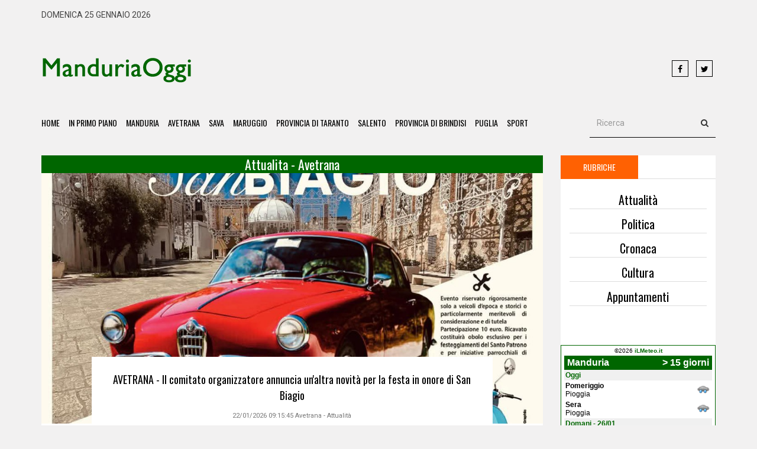

--- FILE ---
content_type: text/html;charset=iso-8859-1
request_url: https://www.manduriaoggi.it/?rubrica=attualita-avetrana&pagina=1
body_size: 64700
content:


<!DOCTYPE html>
<html lang="it">

 
<head>
    <meta charset="utf-8">
    <meta http-equiv="X-UA-Compatible" content="IE=edge">
    <meta name="viewport" content="width=device-width, initial-scale=1">
    <title>Notizie attualita-avetrana  | ManduriaOggi</title>
    <meta name="description" content="Notizie attualita-avetrana  | ManduriaOggi" />
    
<meta name="author" content="Redazione ManduriaOggi">
<meta name="copyright" content="ManduriaOggi">
<meta http-equiv="content-language" content="IT">
<meta name="ROBOTS" content="INDEX,FOLLOW">
<meta name="revisit-after" content="7 days">


 <meta property="fb:app_id" content="252101885840442" />
<meta property="og:type" content="article" />

<meta property="og:title" content="ManduriaOggi" />
<meta property="og:image" content="https://www.manduriaoggi.it/upload/2-PiazzaGaribaldi-Ridotta.jpg" />
<meta property="og:image:secure_url" content="https://www.manduriaoggi.it/upload/2-PiazzaGaribaldi-Ridotta.jpg" />
<meta property="og:description" content="ManduriaOggi - Notizie Manduria Avetrana Sava Maruggio Taranto Lecce" />



<meta property="og:url" content="https://www.manduriaoggi.it/?rubrica=attualita-avetrana" />

<link rel="apple-touch-icon" sizes="57x57" href="html/favicon/apple-icon-57x57.png">
<link rel="apple-touch-icon" sizes="60x60" href="html/favicon/apple-icon-60x60.png">
<link rel="apple-touch-icon" sizes="72x72" href="html/favicon/apple-icon-72x72.png">
<link rel="apple-touch-icon" sizes="76x76" href="html/favicon/apple-icon-76x76.png">
<link rel="apple-touch-icon" sizes="114x114" href="html/favicon/apple-icon-114x114.png">
<link rel="apple-touch-icon" sizes="120x120" href="html/favicon/apple-icon-120x120.png">
<link rel="apple-touch-icon" sizes="144x144" href="html/favicon/apple-icon-144x144.png">
<link rel="apple-touch-icon" sizes="152x152" href="html/favicon/apple-icon-152x152.png">
<link rel="apple-touch-icon" sizes="180x180" href="html/favicon/apple-icon-180x180.png">
<link rel="icon" type="image/png" sizes="192x192"  href="html/favicon/android-icon-192x192.png">
<link rel="icon" type="image/png" sizes="32x32" href="html/favicon/favicon-32x32.png">
<link rel="icon" type="image/png" sizes="96x96" href="html/favicon/favicon-96x96.png">
<link rel="icon" type="image/png" sizes="16x16" href="html/favicon/favicon-16x16.png">
<link rel="manifest" href="html/favicon/manifest.json">
<meta name="msapplication-TileColor" content="#ffffff">
<meta name="msapplication-TileImage" content="html/favicon/ms-icon-144x144.png">
<meta name="theme-color" content="#ffffff">


    <!-- Goole Fonts -->
    <link href="https://fonts.googleapis.com/css?family=Oswald:400,700|Roboto:400,500" rel="stylesheet"> 

    <!-- Bootstrap -->
    <link href="html/assets/css/bootstrap.min.css" rel="stylesheet">

    <!-- Font Awesome -->
    <link href="html/assets/fonts/font-awesome/css/font-awesome.min.css" rel="stylesheet">
	
    <!-- Owl carousel -->
    <link href="html/assets/css/owl.carousel.css" rel="stylesheet">
	 <link href="html/assets/css/owl.theme.default.min.css" rel="stylesheet">

    <!-- Off Canvas Menu -->
    <link href="html/assets/css/offcanvas.min.css" rel="stylesheet">

    <!--Theme CSS -->
    <link href="html/assets/css/style.css" rel="stylesheet">

    <!-- HTML5 shim and Respond.js for IE8 support of HTML5 elements and media queries -->
    <!-- WARNING: Respond.js doesn't work if you view the page via file:// -->
    <!--[if lt IE 9]>
      <script src="https://oss.maxcdn.com/html5shiv/3.7.3/html5shiv.min.js"></script>
      <script src="https://oss.maxcdn.com/respond/1.4.2/respond.min.js"></script>
    <![endif]-->
    
    
     <style>
	

.box_notizia {
	height:400px;
	
	}
	
	
	.notizia_amp {
		display:none;
	
	
	}
	
	
	.notizia_desk {
		display:block;
	
	
	}
	
	
	
	@media (max-width: 767px) {
		
	.notizia_amp {
		display:block;
	
	
	}
	
	
	.notizia_desk {
		display:none;
	
	
	}
		
		
		
		
.box_notizia {
	height:auto;
	
	}
	
	.single_content_layout {

   
    padding: 14px;
	 line-height: 28px;
	 

}

	}
</style>


    
    <script type="text/javascript">
var gaJsHost = (("https:" == document.location.protocol) ? "https://ssl." : "http://www.");
document.write(unescape("%3Cscript src='" + gaJsHost + "google-analytics.com/ga.js' type='text/javascript'%3E%3C/script%3E"));
</script>
<script type="text/javascript">
var pageTracker = _gat._getTracker("UA-455678-17");
pageTracker._trackPageview();
</script>


<script async src="https://pagead2.googlesyndication.com/pagead/js/adsbygoogle.js?client=ca-pub-7995803776992131"
     crossorigin="anonymous"></script>
  </head>
  
   

 
 


<body oncontextmenu="return false" onselectstart="return false" ondragstart="return false">
<div id="fb-root"></div>
 <script async defer crossorigin="anonymous" src="https://connect.facebook.net/it_IT/sdk.js#xfbml=1&version=v10.0&appId=252101885840442&autoLogAppEvents=1" nonce="Bdw5k89M"></script> 

                            
                            
<div id="main-wrapper">


                 
                        
	<header>
	    <div class="container">
	     	<div class="top_ber">
				<div class="row">
                
              
                
                
                
		    		<div class="col-md-6">
						<div class="top_ber_left">
							domenica 25 gennaio 2026						</div><!--top_ber_left-->
		    		</div><!--col-md-6-->
                    
                    
                    
                    <div class="col-md-3">
                    <div align="right"><!-- <img src="html/ansa.png"  class="img-responsive"  />-->
                    </div>
                    </div>
                    
                    
		    		<div class="col-md-3">
		    			<div >
		    				<div align="center">
                                                        					 
		    				</div><!--top-menu-->
		    			</div><!--top_ber_left-->
		    		</div><!--col-md-6-->
		    	</div><!--row-->
	     	</div><!--top_ber-->
	     	<br />
	     	<div class="header-section">
				<div class="row">
		    	 	<div class="col-md-3">
						<div class="logo">
						<a  href="https://www.manduriaoggi.it/"><img class="img-responsive" src="html/assets/img/logo_mo.png" alt=""></a>
						</div><!--logo-->
		    	 	</div><!--col-md-3-->
		    	 	
		    	 	<div class="col-md-7">
						<div class="header_ad_banner" align="right">
                        <script async src="https://pagead2.googlesyndication.com/pagead/js/adsbygoogle.js"></script>
<!-- Banner Intestazione -->
<ins class="adsbygoogle"
     style="display:inline-block;width:570px;height:90px"
     data-ad-client="ca-pub-7995803776992131"
     data-ad-slot="4105789405"></ins>
<script>
     (adsbygoogle = window.adsbygoogle || []).push({});
</script>						
						</div>
		    	 	</div><!--col-md-6 -->
		    	 	
		    	 	<div class="col-md-2">
						<div class="social_icon1">
								<a class="icons-sm fb-ic" href="https://www.facebook.com/manduriaoggi.it/" target="_blank"><i class="fa fa-facebook"></i></a>
								<!--Twitter-->
								<a class="icons-sm tw-ic" href="https://twitter.com/manduriaoggi" target="_blank"><i class="fa fa-twitter"></i></a>
								
                                
						</div> <!--social_icon1-->
		    	 	</div><!--col-md-3-->
		    	</div> <!--row-->	
	     	</div><!--header-section-->    	      
	    </div><!-- /.container -->   

		<nav class="navbar main-menu navbar-inverse navbar-static-top" role="navigation">
			<div class="container">
				<div class="navbar-header">
				<button type="button" class="navbar-toggle collapsed pull-left" data-toggle="offcanvas">
					<span class="sr-only">Toggle navigation</span>
					<span class="icon-bar"></span>
					<span class="icon-bar"></span>
					<span class="icon-bar"></span>
				</button>
				</div>
				<div id="navbar" class="collapse navbar-collapse sidebar-offcanvas">
				<ul class="nav navbar-nav">
					<li class="hidden"><a href="#page-top"></a></li>
			<li><a class="page-scroll" href="https://www.manduriaoggi.it/">Home</a></li>
            <li><a class="page-scroll" href="?primo-piano=1">In Primo Piano</a></li>
   					<li><a class="page-scroll" href="?comune=manduria">Manduria</a></li>
					<li><a class="page-scroll" href="?comune=avetrana">Avetrana</a></li>
					<li><a class="page-scroll" href="?comune=sava">Sava</a></li>
					<li><a class="page-scroll" href="?comune=maruggio">Maruggio</a></li>
					<li><a class="page-scroll" href="?comune=taranto">Provincia di Taranto</a></li>
					<li><a class="page-scroll" href="?comune=salento">Salento</a></li>
                    <li><a class="page-scroll" href="?comune=brindisi">Provincia di Brindisi</a></li>
					<li><a class="page-scroll" href="?comune=puglia">Puglia</a></li>
					<li><a class="page-scroll" href="?rubrica=sport-tutti">Sport</a></li>

				
                    <!--
                     <li class="dropdown">
						<a href="#" class="dropdown-toggle" data-toggle="dropdown">Sport<b class="caret"></b></a>
						<ul class="dropdown-menu">
							<li><a href="?rubrica=sport-calcio">Calcio</a></li>
							<li><a href="?rubrica=sport-calcio_giovanile">Calcio Giovanile</a></li>
							<li><a href="?rubrica=sport-altri_sport">Altri Sport</a></li>
                            
						</ul>
					</li>-->
                    
				</ul>
				<div class="pull-right">
					<form class="navbar-form" role="search">
						<div class="input-group">
							<input class="form-control" placeholder="Ricerca" name="q" type="text">
							<div class="input-group-btn">
								<button class="btn btn-default" type="submit"><i class="fa fa-search" aria-hidden="true"></i></button>
							</div>
						</div>
					</form>
				</div>
				</div>
			</div>
		</nav> 
		<!-- .navbar -->
	</header>






	<section  id="feature_category_section" class="feature_category_section category_page section_wrapper">
	<div class="container">   
		<div class="row">
		   	<div class="col-md-9">
                        <div class="item_caregory verde"><h1 style="text-transform:capitalize; text-align:center"><a href="#"> attualita - avetrana</a></h1></div>


		   		<div class="row">	
                                                        							 
					<div class="col-md-12">
						<div class="feature_news_item category_item">
                			<div class="item">
								 <div class="item_wrapper">
										<div class="item_img">
											<img class="img-responsive" src="timthumb.php?src=http://www.manduriaoggi.it/upload/Raduno-san-biagio.jpg&amp;h=600&amp;w=1200&amp;zc=1" alt="">
										</div><!--item_img--> 
										<div class="item_title_date">
											<div class="news_item_title">
												<h2><a href="?news=73483">AVETRANA - Il comitato organizzatore annuncia un'altra novità per la festa in onore di San Biagio</a></h2>
											</div><!--news_item_title-->
                                            <div class="item_meta"> 22/01/2026 09:15:45  <a href="#">Avetrana</a> - <a href="#">Attualità</a>  </div>
										</div><!--item_title_date-->
									</div><!--item_wrapper-->	
								    <div class="item_content" style="font-size:12px; text-align:justify">Il primo maggio si terr&agrave; la prima edizione del Raduno San Biagio, raduno di auto e moto d&rsquo;epoca e storiche



In occasione dei festeggiamenti 2026 in onore di San...<a href="?news=73483" style="color:#F60">leggi</a><br />
								    </div><!--item_content-->
                                    
                                    
                                    
                                   
							</div><!--item-->               			 
            			</div><!--feature_news_item-->
					</div><!--col-md-6-->
                      				</div>	
				
				
				    <div class="ad">
					
				</div> 
					
				<div class="row">
                
                	
                    							 
					<div class="col-md-6">
						<div class="feature_news_item box_notizia">
							<div class="item" style="margin:0 auto">
								<div class="item_wrapper">
										<div class="item_img">
											<img class="img-responsive" src="timthumb.php?src=http://www.manduriaoggi.it/upload/medico-3.jpg&amp;h=600&amp;w=800&amp;zc=1" alt="">
										</div><!--item_img--> 
										<div class="item_title_date">
											<div class="news_item_title">
												<h2><a href="?news=73381">AVETRANA - Cessazione dell'incarico di Medicina Generale della dott.ssa Olimpia Paladini: disposto...</a></h2>
											</div><!--news_item_title-->
                                            <div class="item_meta"> 14/01/2026 10:24:19  <a href="#">Avetrana</a> - <a href="#">Attualità</a>  </div>
										</div><!--item_title_date-->
									</div><!--item_wrapper-->	
								    <div class="item_content" style="font-size:12px; text-align:justify"><a href="?news=73381" style="color:#F60">leggi</a><br />
								    </div><!--item_content-->
                                    
                                    
                                    
                                   
							</div><!--item-->
						</div><!--feature_news_item-->
					</div><!--col-md-6-->
					
                    	
                    
                    <div class="col-md-6">
						<div class=" box_notizia feature_news_item ">
							<div class="item" style="margin:0 auto">
                             <br /><br />
								<script async src="https://pagead2.googlesyndication.com/pagead/js/adsbygoogle.js"></script>
<!-- 336x280, creato 24/07/11 -->
<ins class="adsbygoogle"
     style="display:inline-block;width:336px;height:280px"
     data-ad-client="ca-pub-7995803776992131"
     data-ad-slot="4909954289"></ins>
<script>
     (adsbygoogle = window.adsbygoogle || []).push({});
</script>                                

							</div><!--item-->
						</div><!--feature_news_item-->
					</div><!--col-md-6-->
                    
                    	
                    							 
					<div class="col-md-6">
						<div class="feature_news_item box_notizia">
							<div class="item" style="margin:0 auto">
								<div class="item_wrapper">
										<div class="item_img">
											<img class="img-responsive" src="timthumb.php?src=http://www.manduriaoggi.it/upload/Ave-Haitra.jpg&amp;h=600&amp;w=800&amp;zc=1" alt="">
										</div><!--item_img--> 
										<div class="item_title_date">
											<div class="news_item_title">
												<h2><a href="?news=73340">AVETRANA - Festa in onore di S. Antonio Abate del 17 gennaio: ecco il programma</a></h2>
											</div><!--news_item_title-->
                                            <div class="item_meta"> 10/01/2026 10:29:29  <a href="#">Avetrana</a> - <a href="#">Attualità</a>  </div>
										</div><!--item_title_date-->
									</div><!--item_wrapper-->	
								    <div class="item_content" style="font-size:12px; text-align:justify"><a href="?news=73340" style="color:#F60">leggi</a><br />
								    </div><!--item_content-->
                                    
                                    
                                    
                                   
							</div><!--item-->
						</div><!--feature_news_item-->
					</div><!--col-md-6-->
					
                    	
                    							 
					<div class="col-md-6">
						<div class="feature_news_item box_notizia">
							<div class="item" style="margin:0 auto">
								<div class="item_wrapper">
										<div class="item_img">
											<img class="img-responsive" src="timthumb.php?src=http://www.manduriaoggi.it/upload/Gruppo-Car-ave-4.jpg&amp;h=600&amp;w=800&amp;zc=1" alt="">
										</div><!--item_img--> 
										<div class="item_title_date">
											<div class="news_item_title">
												<h2><a href="?news=73335">AVETRANA - Saranno 5 i carri che parteciperanno alle sfilate del Carnevale Avetranese (15, 16 e 17...</a></h2>
											</div><!--news_item_title-->
                                            <div class="item_meta"> 10/01/2026 09:18:59  <a href="#">Avetrana</a> - <a href="#">Attualità</a>  </div>
										</div><!--item_title_date-->
									</div><!--item_wrapper-->	
								    <div class="item_content" style="font-size:12px; text-align:justify"><a href="?news=73335" style="color:#F60">leggi</a><br />
								    </div><!--item_content-->
                                    
                                    
                                    
                                   
							</div><!--item-->
						</div><!--feature_news_item-->
					</div><!--col-md-6-->
					
                    	
                    
                    <div class="col-md-6">
						<div class=" box_notizia feature_news_item ">
							<div class="item" style="margin:0 auto">
                             <br /><br />
								<script async src="https://pagead2.googlesyndication.com/pagead/js/adsbygoogle.js"></script>
<!-- 336x280, creato 24/07/11 -->
<ins class="adsbygoogle"
     style="display:inline-block;width:336px;height:280px"
     data-ad-client="ca-pub-7995803776992131"
     data-ad-slot="4909954289"></ins>
<script>
     (adsbygoogle = window.adsbygoogle || []).push({});
</script>                                

							</div><!--item-->
						</div><!--feature_news_item-->
					</div><!--col-md-6-->
                    
                    	
                    							 
					<div class="col-md-6">
						<div class="feature_news_item box_notizia">
							<div class="item" style="margin:0 auto">
								<div class="item_wrapper">
										<div class="item_img">
											<img class="img-responsive" src="timthumb.php?src=http://www.manduriaoggi.it/upload/ave-presepe-7.jpg&amp;h=600&amp;w=800&amp;zc=1" alt="">
										</div><!--item_img--> 
										<div class="item_title_date">
											<div class="news_item_title">
												<h2><a href="?news=73219">AVETRANA - Grande affluenza di pubblico per il Presepe Vivente nel Borgo di Avetrana: ecco alcune...</a></h2>
											</div><!--news_item_title-->
                                            <div class="item_meta"> 29/12/2025 09:13:06  <a href="#">Avetrana</a> - <a href="#">Attualità</a>  </div>
										</div><!--item_title_date-->
									</div><!--item_wrapper-->	
								    <div class="item_content" style="font-size:12px; text-align:justify"><a href="?news=73219" style="color:#F60">leggi</a><br />
								    </div><!--item_content-->
                                    
                                    
                                    
                                   
							</div><!--item-->
						</div><!--feature_news_item-->
					</div><!--col-md-6-->
					
                    	
                    							 
					<div class="col-md-6">
						<div class="feature_news_item box_notizia">
							<div class="item" style="margin:0 auto">
								<div class="item_wrapper">
										<div class="item_img">
											<img class="img-responsive" src="timthumb.php?src=http://www.manduriaoggi.it/upload/ave-prese.jpg&amp;h=600&amp;w=800&amp;zc=1" alt="">
										</div><!--item_img--> 
										<div class="item_title_date">
											<div class="news_item_title">
												<h2><a href="?news=73189">AVETRANA - Ritorna il Presepe Vivente: sarà visitabile, nel complesso fortilizio, il 27 dicembre, il...</a></h2>
											</div><!--news_item_title-->
                                            <div class="item_meta"> 24/12/2025 09:13:20  <a href="#">Avetrana</a> - <a href="#">Attualità</a>  </div>
										</div><!--item_title_date-->
									</div><!--item_wrapper-->	
								    <div class="item_content" style="font-size:12px; text-align:justify"><a href="?news=73189" style="color:#F60">leggi</a><br />
								    </div><!--item_content-->
                                    
                                    
                                    
                                   
							</div><!--item-->
						</div><!--feature_news_item-->
					</div><!--col-md-6-->
					
                    	
                    							 
					<div class="col-md-6">
						<div class="feature_news_item box_notizia">
							<div class="item" style="margin:0 auto">
								<div class="item_wrapper">
										<div class="item_img">
											<img class="img-responsive" src="timthumb.php?src=http://www.manduriaoggi.it/upload/Ave-Poiizia-3.jpg&amp;h=600&amp;w=800&amp;zc=1" alt="">
										</div><!--item_img--> 
										<div class="item_title_date">
											<div class="news_item_title">
												<h2><a href="?news=73143">AVETRANA - Sicurezza stradale: al via da oggi i controlli della Polizia Locale con il Targa System</a></h2>
											</div><!--news_item_title-->
                                            <div class="item_meta"> 20/12/2025 17:20:48  <a href="#">Avetrana</a> - <a href="#">Attualità</a>  </div>
										</div><!--item_title_date-->
									</div><!--item_wrapper-->	
								    <div class="item_content" style="font-size:12px; text-align:justify"><a href="?news=73143" style="color:#F60">leggi</a><br />
								    </div><!--item_content-->
                                    
                                    
                                    
                                   
							</div><!--item-->
						</div><!--feature_news_item-->
					</div><!--col-md-6-->
					
                    	
                    							 
					<div class="col-md-6">
						<div class="feature_news_item box_notizia">
							<div class="item" style="margin:0 auto">
								<div class="item_wrapper">
										<div class="item_img">
											<img class="img-responsive" src="timthumb.php?src=http://www.manduriaoggi.it/upload/Mimma-laurea.jpg&amp;h=600&amp;w=800&amp;zc=1" alt="">
										</div><!--item_img--> 
										<div class="item_title_date">
											<div class="news_item_title">
												<h2><a href="?news=73018">AVETRANA - Mimma Manna ha realizzato il suo sogno: ha conseguito la laurea in Servizi Giuridici...</a></h2>
											</div><!--news_item_title-->
                                            <div class="item_meta"> 12/12/2025 17:23:08  <a href="#">Avetrana</a> - <a href="#">Attualità</a>  </div>
										</div><!--item_title_date-->
									</div><!--item_wrapper-->	
								    <div class="item_content" style="font-size:12px; text-align:justify"><a href="?news=73018" style="color:#F60">leggi</a><br />
								    </div><!--item_content-->
                                    
                                    
                                    
                                   
							</div><!--item-->
						</div><!--feature_news_item-->
					</div><!--col-md-6-->
					
                    	
                    
                    <div class="col-md-6">
						<div class=" box_notizia feature_news_item ">
							<div class="item" style="margin:0 auto">
                             <br /><br />
								<script async src="https://pagead2.googlesyndication.com/pagead/js/adsbygoogle.js"></script>
<!-- 336x280, creato 24/07/11 -->
<ins class="adsbygoogle"
     style="display:inline-block;width:336px;height:280px"
     data-ad-client="ca-pub-7995803776992131"
     data-ad-slot="4909954289"></ins>
<script>
     (adsbygoogle = window.adsbygoogle || []).push({});
</script>                                

							</div><!--item-->
						</div><!--feature_news_item-->
					</div><!--col-md-6-->
                    
                    	
                    							 
					<div class="col-md-6">
						<div class="feature_news_item box_notizia">
							<div class="item" style="margin:0 auto">
								<div class="item_wrapper">
										<div class="item_img">
											<img class="img-responsive" src="timthumb.php?src=http://www.manduriaoggi.it/upload/ave-calend-1.jpg&amp;h=600&amp;w=800&amp;zc=1" alt="">
										</div><!--item_img--> 
										<div class="item_title_date">
											<div class="news_item_title">
												<h2><a href="?news=72985">AVETRANA - Si rinnova la tradizione del calendario di San Biagio</a></h2>
											</div><!--news_item_title-->
                                            <div class="item_meta"> 11/12/2025 09:18:29  <a href="#">Avetrana</a> - <a href="#">Attualità</a>  </div>
										</div><!--item_title_date-->
									</div><!--item_wrapper-->	
								    <div class="item_content" style="font-size:12px; text-align:justify"><a href="?news=72985" style="color:#F60">leggi</a><br />
								    </div><!--item_content-->
                                    
                                    
                                    
                                   
							</div><!--item-->
						</div><!--feature_news_item-->
					</div><!--col-md-6-->
					
                    	
                    							 
					<div class="col-md-6">
						<div class="feature_news_item box_notizia">
							<div class="item" style="margin:0 auto">
								<div class="item_wrapper">
										<div class="item_img">
											<img class="img-responsive" src="timthumb.php?src=http://www.manduriaoggi.it/upload/Ave-Babbo-Nat.jpeg&amp;h=600&amp;w=800&amp;zc=1" alt="">
										</div><!--item_img--> 
										<div class="item_title_date">
											<div class="news_item_title">
												<h2><a href="?news=72976">Arriva ad Avetrana la Casa di Babbo Natale: un evento magico per grandi e piccini</a></h2>
											</div><!--news_item_title-->
                                            <div class="item_meta"> 10/12/2025 10:23:09  <a href="#">Avetrana</a> - <a href="#">Attualità</a>  </div>
										</div><!--item_title_date-->
									</div><!--item_wrapper-->	
								    <div class="item_content" style="font-size:12px; text-align:justify"><a href="?news=72976" style="color:#F60">leggi</a><br />
								    </div><!--item_content-->
                                    
                                    
                                    
                                   
							</div><!--item-->
						</div><!--feature_news_item-->
					</div><!--col-md-6-->
					
                    	
                    
                    <div class="col-md-6">
						<div class=" box_notizia feature_news_item ">
							<div class="item" style="margin:0 auto">
                             <br /><br />
								<script async src="https://pagead2.googlesyndication.com/pagead/js/adsbygoogle.js"></script>
<!-- 336x280, creato 24/07/11 -->
<ins class="adsbygoogle"
     style="display:inline-block;width:336px;height:280px"
     data-ad-client="ca-pub-7995803776992131"
     data-ad-slot="4909954289"></ins>
<script>
     (adsbygoogle = window.adsbygoogle || []).push({});
</script>                                

							</div><!--item-->
						</div><!--feature_news_item-->
					</div><!--col-md-6-->
                    
                    	
                    							 
					<div class="col-md-6">
						<div class="feature_news_item box_notizia">
							<div class="item" style="margin:0 auto">
								<div class="item_wrapper">
										<div class="item_img">
											<img class="img-responsive" src="timthumb.php?src=http://www.manduriaoggi.it/upload/Calendario-S-Biagio.jpg&amp;h=600&amp;w=800&amp;zc=1" alt="">
										</div><!--item_img--> 
										<div class="item_title_date">
											<div class="news_item_title">
												<h2><a href="?news=72907">AVETRANA - Pronto il calendario di San Biagio 2026</a></h2>
											</div><!--news_item_title-->
                                            <div class="item_meta"> 05/12/2025 10:30:33  <a href="#">Avetrana</a> - <a href="#">Attualità</a>  </div>
										</div><!--item_title_date-->
									</div><!--item_wrapper-->	
								    <div class="item_content" style="font-size:12px; text-align:justify"><a href="?news=72907" style="color:#F60">leggi</a><br />
								    </div><!--item_content-->
                                    
                                    
                                    
                                   
							</div><!--item-->
						</div><!--feature_news_item-->
					</div><!--col-md-6-->
					
                    	
                    							 
					<div class="col-md-6">
						<div class="feature_news_item box_notizia">
							<div class="item" style="margin:0 auto">
								<div class="item_wrapper">
										<div class="item_img">
											<img class="img-responsive" src="timthumb.php?src=http://www.manduriaoggi.it/upload/Ave-Natale-2025.jpg&amp;h=600&amp;w=800&amp;zc=1" alt="">
										</div><!--item_img--> 
										<div class="item_title_date">
											<div class="news_item_title">
												<h2><a href="?news=72895">AVETRANA - Reso noto il programma degli eventi Natalizi: sarà un Natale che esalterà il valore della...</a></h2>
											</div><!--news_item_title-->
                                            <div class="item_meta"> 04/12/2025 12:20:21  <a href="#">Avetrana</a> - <a href="#">Attualità</a>  </div>
										</div><!--item_title_date-->
									</div><!--item_wrapper-->	
								    <div class="item_content" style="font-size:12px; text-align:justify"><a href="?news=72895" style="color:#F60">leggi</a><br />
								    </div><!--item_content-->
                                    
                                    
                                    
                                   
							</div><!--item-->
						</div><!--feature_news_item-->
					</div><!--col-md-6-->
					
                    	
                    							 
					<div class="col-md-6">
						<div class="feature_news_item box_notizia">
							<div class="item" style="margin:0 auto">
								<div class="item_wrapper">
										<div class="item_img">
											<img class="img-responsive" src="timthumb.php?src=http://www.manduriaoggi.it/upload/Olivieri-Manifesti.jpg&amp;h=600&amp;w=800&amp;zc=1" alt="">
										</div><!--item_img--> 
										<div class="item_title_date">
											<div class="news_item_title">
												<h2><a href="?news=72791">AVETRANA - Domenica la cerimonia di commemorazione del bersagliere Antonio Olivieri: all’eroe...</a></h2>
											</div><!--news_item_title-->
                                            <div class="item_meta"> 27/11/2025 11:52:12  <a href="#">Avetrana</a> - <a href="#">Attualità</a>  </div>
										</div><!--item_title_date-->
									</div><!--item_wrapper-->	
								    <div class="item_content" style="font-size:12px; text-align:justify"><a href="?news=72791" style="color:#F60">leggi</a><br />
								    </div><!--item_content-->
                                    
                                    
                                    
                                   
							</div><!--item-->
						</div><!--feature_news_item-->
					</div><!--col-md-6-->
					
                    	
                    							 
					<div class="col-md-6">
						<div class="feature_news_item box_notizia">
							<div class="item" style="margin:0 auto">
								<div class="item_wrapper">
										<div class="item_img">
											<img class="img-responsive" src="timthumb.php?src=http://www.manduriaoggi.it/upload/ave-incontri.jpg&amp;h=600&amp;w=800&amp;zc=1" alt="">
										</div><!--item_img--> 
										<div class="item_title_date">
											<div class="news_item_title">
												<h2><a href="?news=72515">AVETRANA - Domani sera Amministrazione, Unità Pastorale, associazioni, commercianti e comitati si...</a></h2>
											</div><!--news_item_title-->
                                            <div class="item_meta"> 06/11/2025 10:14:37  <a href="#">Avetrana</a> - <a href="#">Attualità</a>  </div>
										</div><!--item_title_date-->
									</div><!--item_wrapper-->	
								    <div class="item_content" style="font-size:12px; text-align:justify"><a href="?news=72515" style="color:#F60">leggi</a><br />
								    </div><!--item_content-->
                                    
                                    
                                    
                                   
							</div><!--item-->
						</div><!--feature_news_item-->
					</div><!--col-md-6-->
					
                    	
                    
                    <div class="col-md-6">
						<div class=" box_notizia feature_news_item ">
							<div class="item" style="margin:0 auto">
                             <br /><br />
								<script async src="https://pagead2.googlesyndication.com/pagead/js/adsbygoogle.js"></script>
<!-- 336x280, creato 24/07/11 -->
<ins class="adsbygoogle"
     style="display:inline-block;width:336px;height:280px"
     data-ad-client="ca-pub-7995803776992131"
     data-ad-slot="4909954289"></ins>
<script>
     (adsbygoogle = window.adsbygoogle || []).push({});
</script>                                

							</div><!--item-->
						</div><!--feature_news_item-->
					</div><!--col-md-6-->
                    
                    	
                    							 
					<div class="col-md-6">
						<div class="feature_news_item box_notizia">
							<div class="item" style="margin:0 auto">
								<div class="item_wrapper">
										<div class="item_img">
											<img class="img-responsive" src="timthumb.php?src=http://www.manduriaoggi.it/upload/Ave-31-10.jpg&amp;h=600&amp;w=800&amp;zc=1" alt="">
										</div><!--item_img--> 
										<div class="item_title_date">
											<div class="news_item_title">
												<h2><a href="?news=72441">AVETRANA - Domani sera una serata per la pace: voci e versi dalla Palestina</a></h2>
											</div><!--news_item_title-->
                                            <div class="item_meta"> 30/10/2025 07:41:00  <a href="#">Avetrana</a> - <a href="#">Attualità</a>  </div>
										</div><!--item_title_date-->
									</div><!--item_wrapper-->	
								    <div class="item_content" style="font-size:12px; text-align:justify"><a href="?news=72441" style="color:#F60">leggi</a><br />
								    </div><!--item_content-->
                                    
                                    
                                    
                                   
							</div><!--item-->
						</div><!--feature_news_item-->
					</div><!--col-md-6-->
					
                    	
                    							 
					<div class="col-md-6">
						<div class="feature_news_item box_notizia">
							<div class="item" style="margin:0 auto">
								<div class="item_wrapper">
										<div class="item_img">
											<img class="img-responsive" src="timthumb.php?src=http://www.manduriaoggi.it/upload/Banca-primo-posto.jpg&amp;h=600&amp;w=800&amp;zc=1" alt="">
										</div><!--item_img--> 
										<div class="item_title_date">
											<div class="news_item_title">
												<h2><a href="?news=72437">AVETRANA - La BCC Avetrana riceve ben 2 riconoscimenti dal gruppo BCC Iccrea</a></h2>
											</div><!--news_item_title-->
                                            <div class="item_meta"> 29/10/2025 12:37:00  <a href="#">Avetrana</a> - <a href="#">Attualità</a>  </div>
										</div><!--item_title_date-->
									</div><!--item_wrapper-->	
								    <div class="item_content" style="font-size:12px; text-align:justify"><a href="?news=72437" style="color:#F60">leggi</a><br />
								    </div><!--item_content-->
                                    
                                    
                                    
                                   
							</div><!--item-->
						</div><!--feature_news_item-->
					</div><!--col-md-6-->
					
                    	
                    							 
					<div class="col-md-6">
						<div class="feature_news_item box_notizia">
							<div class="item" style="margin:0 auto">
								<div class="item_wrapper">
										<div class="item_img">
											<img class="img-responsive" src="timthumb.php?src=http://www.manduriaoggi.it/upload/San-Martino-2025.jpg&amp;h=600&amp;w=800&amp;zc=1" alt="">
										</div><!--item_img--> 
										<div class="item_title_date">
											<div class="news_item_title">
												<h2><a href="?news=72423">AVETRANA - L'8 novembre la terza edizione della manifestazione San Martino nel Borgo</a></h2>
											</div><!--news_item_title-->
                                            <div class="item_meta"> 28/10/2025 15:51:18  <a href="#">Avetrana</a> - <a href="#">Attualità</a>  </div>
										</div><!--item_title_date-->
									</div><!--item_wrapper-->	
								    <div class="item_content" style="font-size:12px; text-align:justify"><a href="?news=72423" style="color:#F60">leggi</a><br />
								    </div><!--item_content-->
                                    
                                    
                                    
                                   
							</div><!--item-->
						</div><!--feature_news_item-->
					</div><!--col-md-6-->
					
                    	
                    							 
					<div class="col-md-6">
						<div class="feature_news_item box_notizia">
							<div class="item" style="margin:0 auto">
								<div class="item_wrapper">
										<div class="item_img">
											<img class="img-responsive" src="timthumb.php?src=http://www.manduriaoggi.it/upload/Il-futuro-mi-aspetta.jpg&amp;h=600&amp;w=800&amp;zc=1" alt="">
										</div><!--item_img--> 
										<div class="item_title_date">
											<div class="news_item_title">
												<h2><a href="?news=72418">AVETRANA - Il 5 novembre la presentazione del libro “Il futuro mi aspetta” di Lucia Annibali con...</a></h2>
											</div><!--news_item_title-->
                                            <div class="item_meta"> 27/10/2025 15:15:56  <a href="#">Avetrana</a> - <a href="#">Attualità</a>  </div>
										</div><!--item_title_date-->
									</div><!--item_wrapper-->	
								    <div class="item_content" style="font-size:12px; text-align:justify"><a href="?news=72418" style="color:#F60">leggi</a><br />
								    </div><!--item_content-->
                                    
                                    
                                    
                                   
							</div><!--item-->
						</div><!--feature_news_item-->
					</div><!--col-md-6-->
					
                    	
                    
                    <div class="col-md-6">
						<div class=" box_notizia feature_news_item ">
							<div class="item" style="margin:0 auto">
                             <br /><br />
								<script async src="https://pagead2.googlesyndication.com/pagead/js/adsbygoogle.js"></script>
<!-- 336x280, creato 24/07/11 -->
<ins class="adsbygoogle"
     style="display:inline-block;width:336px;height:280px"
     data-ad-client="ca-pub-7995803776992131"
     data-ad-slot="4909954289"></ins>
<script>
     (adsbygoogle = window.adsbygoogle || []).push({});
</script>                                

							</div><!--item-->
						</div><!--feature_news_item-->
					</div><!--col-md-6-->
                    
                    	
                    							 
					<div class="col-md-6">
						<div class="feature_news_item box_notizia">
							<div class="item" style="margin:0 auto">
								<div class="item_wrapper">
										<div class="item_img">
											<img class="img-responsive" src="timthumb.php?src=http://www.manduriaoggi.it/upload/Camminata-tra-gli-Ulivi.jpg&amp;h=600&amp;w=800&amp;zc=1" alt="">
										</div><!--item_img--> 
										<div class="item_title_date">
											<div class="news_item_title">
												<h2><a href="?news=72372">AVETRANA - Domenica mattina la Camminata tra gli Ulivi all'insegna della valorizzazione della...</a></h2>
											</div><!--news_item_title-->
                                            <div class="item_meta"> 24/10/2025 09:08:05  <a href="#">Avetrana</a> - <a href="#">Attualità</a>  </div>
										</div><!--item_title_date-->
									</div><!--item_wrapper-->	
								    <div class="item_content" style="font-size:12px; text-align:justify"><a href="?news=72372" style="color:#F60">leggi</a><br />
								    </div><!--item_content-->
                                    
                                    
                                    
                                   
							</div><!--item-->
						</div><!--feature_news_item-->
					</div><!--col-md-6-->
					
                    	
                    							 
					<div class="col-md-6">
						<div class="feature_news_item box_notizia">
							<div class="item" style="margin:0 auto">
								<div class="item_wrapper">
										<div class="item_img">
											<img class="img-responsive" src="timthumb.php?src=http://www.manduriaoggi.it/upload/Caro-san-bia-1.jpg&amp;h=600&amp;w=800&amp;zc=1" alt="">
										</div><!--item_img--> 
										<div class="item_title_date">
											<div class="news_item_title">
												<h2><a href="?news=72267">AVETRANA - I sindaci di Carosino e Avetrana hanno sottoscritto ufficialmente il Patto di Amicizia...</a></h2>
											</div><!--news_item_title-->
                                            <div class="item_meta"> 16/10/2025 09:30:58  <a href="#">Avetrana</a> - <a href="#">Attualità</a>  </div>
										</div><!--item_title_date-->
									</div><!--item_wrapper-->	
								    <div class="item_content" style="font-size:12px; text-align:justify"><a href="?news=72267" style="color:#F60">leggi</a><br />
								    </div><!--item_content-->
                                    
                                    
                                    
                                   
							</div><!--item-->
						</div><!--feature_news_item-->
					</div><!--col-md-6-->
					
                    	
                    							 
					<div class="col-md-6">
						<div class="feature_news_item box_notizia">
							<div class="item" style="margin:0 auto">
								<div class="item_wrapper">
										<div class="item_img">
											<img class="img-responsive" src="timthumb.php?src=http://www.manduriaoggi.it/upload/Gioca-avetrana.jpg&amp;h=600&amp;w=800&amp;zc=1" alt="">
										</div><!--item_img--> 
										<div class="item_title_date">
											<div class="news_item_title">
												<h2><a href="?news=72227">AVETRANA - Il 17, 18 e 19 ottobre il torrione di Avetrana ospiterà il GiocAvetrana, tre giorni per...</a></h2>
											</div><!--news_item_title-->
                                            <div class="item_meta"> 14/10/2025 10:57:37  <a href="#">Avetrana</a> - <a href="#">Attualità</a>  </div>
										</div><!--item_title_date-->
									</div><!--item_wrapper-->	
								    <div class="item_content" style="font-size:12px; text-align:justify"><a href="?news=72227" style="color:#F60">leggi</a><br />
								    </div><!--item_content-->
                                    
                                    
                                    
                                   
							</div><!--item-->
						</div><!--feature_news_item-->
					</div><!--col-md-6-->
					
                    	
                    							 
					<div class="col-md-6">
						<div class="feature_news_item box_notizia">
							<div class="item" style="margin:0 auto">
								<div class="item_wrapper">
										<div class="item_img">
											<img class="img-responsive" src="timthumb.php?src=http://www.manduriaoggi.it/upload/Marcia-pace-25-1.jpg&amp;h=600&amp;w=800&amp;zc=1" alt="">
										</div><!--item_img--> 
										<div class="item_title_date">
											<div class="news_item_title">
												<h2><a href="?news=72211">AVETRANA - Anche una delegazione di Avetrana alla Marcia della Pace di Assisi</a></h2>
											</div><!--news_item_title-->
                                            <div class="item_meta"> 13/10/2025 11:28:35  <a href="#">Avetrana</a> - <a href="#">Attualità</a>  </div>
										</div><!--item_title_date-->
									</div><!--item_wrapper-->	
								    <div class="item_content" style="font-size:12px; text-align:justify"><a href="?news=72211" style="color:#F60">leggi</a><br />
								    </div><!--item_content-->
                                    
                                    
                                    
                                   
							</div><!--item-->
						</div><!--feature_news_item-->
					</div><!--col-md-6-->
					
                    	
                    							 
					<div class="col-md-6">
						<div class="feature_news_item box_notizia">
							<div class="item" style="margin:0 auto">
								<div class="item_wrapper">
										<div class="item_img">
											<img class="img-responsive" src="timthumb.php?src=http://www.manduriaoggi.it/upload/Pace-Ave.jpg&amp;h=600&amp;w=800&amp;zc=1" alt="">
										</div><!--item_img--> 
										<div class="item_title_date">
											<div class="news_item_title">
												<h2><a href="?news=72117">AVETRANA - Domani sera, in piazza Vittorio Veneto, una fiaccolata per la pace</a></h2>
											</div><!--news_item_title-->
                                            <div class="item_meta"> 06/10/2025 11:33:17  <a href="#">Avetrana</a> - <a href="#">Attualità</a>  </div>
										</div><!--item_title_date-->
									</div><!--item_wrapper-->	
								    <div class="item_content" style="font-size:12px; text-align:justify"><a href="?news=72117" style="color:#F60">leggi</a><br />
								    </div><!--item_content-->
                                    
                                    
                                    
                                   
							</div><!--item-->
						</div><!--feature_news_item-->
					</div><!--col-md-6-->
					
                    	
                    
                    <div class="col-md-6">
						<div class=" box_notizia feature_news_item ">
							<div class="item" style="margin:0 auto">
                             <br /><br />
								<script async src="https://pagead2.googlesyndication.com/pagead/js/adsbygoogle.js"></script>
<!-- 336x280, creato 24/07/11 -->
<ins class="adsbygoogle"
     style="display:inline-block;width:336px;height:280px"
     data-ad-client="ca-pub-7995803776992131"
     data-ad-slot="4909954289"></ins>
<script>
     (adsbygoogle = window.adsbygoogle || []).push({});
</script>                                

							</div><!--item-->
						</div><!--feature_news_item-->
					</div><!--col-md-6-->
                    
                    	
                    							 
					<div class="col-md-6">
						<div class="feature_news_item box_notizia">
							<div class="item" style="margin:0 auto">
								<div class="item_wrapper">
										<div class="item_img">
											<img class="img-responsive" src="timthumb.php?src=http://www.manduriaoggi.it/upload/mara-4.jpg&amp;h=600&amp;w=800&amp;zc=1" alt="">
										</div><!--item_img--> 
										<div class="item_title_date">
											<div class="news_item_title">
												<h2><a href="?news=72003">AVETRANA - 'Le marachelle di Cesare' conquistano Avetrana: successo per la presentazione del libro...</a></h2>
											</div><!--news_item_title-->
                                            <div class="item_meta"> 27/09/2025 16:42:24  <a href="#">Avetrana</a> - <a href="#">Attualità</a>  </div>
										</div><!--item_title_date-->
									</div><!--item_wrapper-->	
								    <div class="item_content" style="font-size:12px; text-align:justify"><a href="?news=72003" style="color:#F60">leggi</a><br />
								    </div><!--item_content-->
                                    
                                    
                                    
                                   
							</div><!--item-->
						</div><!--feature_news_item-->
					</div><!--col-md-6-->
					
                    	
                    							 
					<div class="col-md-6">
						<div class="feature_news_item box_notizia">
							<div class="item" style="margin:0 auto">
								<div class="item_wrapper">
										<div class="item_img">
											<img class="img-responsive" src="timthumb.php?src=http://www.manduriaoggi.it/upload/le-marachelle.jpg&amp;h=600&amp;w=800&amp;zc=1" alt="">
										</div><!--item_img--> 
										<div class="item_title_date">
											<div class="news_item_title">
												<h2><a href="?news=71989">AVETRANA - Questa sera, presso l'auditorium del plesso Briganti, la presentazione del libro 'Le...</a></h2>
											</div><!--news_item_title-->
                                            <div class="item_meta"> 26/09/2025 08:33:44  <a href="#">Avetrana</a> - <a href="#">Attualità</a>  </div>
										</div><!--item_title_date-->
									</div><!--item_wrapper-->	
								    <div class="item_content" style="font-size:12px; text-align:justify"><a href="?news=71989" style="color:#F60">leggi</a><br />
								    </div><!--item_content-->
                                    
                                    
                                    
                                   
							</div><!--item-->
						</div><!--feature_news_item-->
					</div><!--col-md-6-->
					
                    	
                    							 
					<div class="col-md-6">
						<div class="feature_news_item box_notizia">
							<div class="item" style="margin:0 auto">
								<div class="item_wrapper">
										<div class="item_img">
											<img class="img-responsive" src="timthumb.php?src=http://www.manduriaoggi.it/upload/Corso-Clown.jpg&amp;h=600&amp;w=800&amp;zc=1" alt="">
										</div><!--item_img--> 
										<div class="item_title_date">
											<div class="news_item_title">
												<h2><a href="?news=71937">AVETRANA - Da ottobre il corso di clown terapia: è composto da 5 moduli, si svolgerà nei fine...</a></h2>
											</div><!--news_item_title-->
                                            <div class="item_meta"> 22/09/2025 17:55:59  <a href="#">Avetrana</a> - <a href="#">Attualità</a>  </div>
										</div><!--item_title_date-->
									</div><!--item_wrapper-->	
								    <div class="item_content" style="font-size:12px; text-align:justify"><a href="?news=71937" style="color:#F60">leggi</a><br />
								    </div><!--item_content-->
                                    
                                    
                                    
                                   
							</div><!--item-->
						</div><!--feature_news_item-->
					</div><!--col-md-6-->
					
                    	
                    							 
					<div class="col-md-6">
						<div class="feature_news_item box_notizia">
							<div class="item" style="margin:0 auto">
								<div class="item_wrapper">
										<div class="item_img">
											<img class="img-responsive" src="timthumb.php?src=http://www.manduriaoggi.it/upload/man-san-biagio-2026.jpg&amp;h=600&amp;w=800&amp;zc=1" alt="">
										</div><!--item_img--> 
										<div class="item_title_date">
											<div class="news_item_title">
												<h2><a href="?news=71925">AVETRANA - Festa di San Biagio 2026: il comitato è già al lavoro</a></h2>
											</div><!--news_item_title-->
                                            <div class="item_meta"> 22/09/2025 08:00:06  <a href="#">Avetrana</a> - <a href="#">Attualità</a>  </div>
										</div><!--item_title_date-->
									</div><!--item_wrapper-->	
								    <div class="item_content" style="font-size:12px; text-align:justify"><a href="?news=71925" style="color:#F60">leggi</a><br />
								    </div><!--item_content-->
                                    
                                    
                                    
                                   
							</div><!--item-->
						</div><!--feature_news_item-->
					</div><!--col-md-6-->
					
                    	
                    							 
					<div class="col-md-6">
						<div class="feature_news_item box_notizia">
							<div class="item" style="margin:0 auto">
								<div class="item_wrapper">
										<div class="item_img">
											<img class="img-responsive" src="timthumb.php?src=http://www.manduriaoggi.it/upload/Par-3.jpg&amp;h=600&amp;w=800&amp;zc=1" alt="">
										</div><!--item_img--> 
										<div class="item_title_date">
											<div class="news_item_title">
												<h2><a href="?news=71919">26 Medaglie d'Onore alla memoria dei deportati nei lager nazisti: 19 erano di Avetrana</a></h2>
											</div><!--news_item_title-->
                                            <div class="item_meta"> 21/09/2025 09:49:11  <a href="#">Avetrana</a> - <a href="#">Attualità</a>  </div>
										</div><!--item_title_date-->
									</div><!--item_wrapper-->	
								    <div class="item_content" style="font-size:12px; text-align:justify"><a href="?news=71919" style="color:#F60">leggi</a><br />
								    </div><!--item_content-->
                                    
                                    
                                    
                                   
							</div><!--item-->
						</div><!--feature_news_item-->
					</div><!--col-md-6-->
					
                    	
                    							 
					<div class="col-md-6">
						<div class="feature_news_item box_notizia">
							<div class="item" style="margin:0 auto">
								<div class="item_wrapper">
										<div class="item_img">
											<img class="img-responsive" src="timthumb.php?src=http://www.manduriaoggi.it/upload/Parisi-medaglie.jpg&amp;h=600&amp;w=800&amp;zc=1" alt="">
										</div><!--item_img--> 
										<div class="item_title_date">
											<div class="news_item_title">
												<h2><a href="?news=71908">AVETRANA - Ecco l'elenco degli Internati Militari Italiani avetranesi per i quali Giancarlo Parisi...</a></h2>
											</div><!--news_item_title-->
                                            <div class="item_meta"> 20/09/2025 09:11:25  <a href="#">Avetrana</a> - <a href="#">Attualità</a>  </div>
										</div><!--item_title_date-->
									</div><!--item_wrapper-->	
								    <div class="item_content" style="font-size:12px; text-align:justify"><a href="?news=71908" style="color:#F60">leggi</a><br />
								    </div><!--item_content-->
                                    
                                    
                                    
                                   
							</div><!--item-->
						</div><!--feature_news_item-->
					</div><!--col-md-6-->
					
                    	
                    							 
					<div class="col-md-6">
						<div class="feature_news_item box_notizia">
							<div class="item" style="margin:0 auto">
								<div class="item_wrapper">
										<div class="item_img">
											<img class="img-responsive" src="timthumb.php?src=http://www.manduriaoggi.it/upload/Gaz-cro-2.jpg&amp;h=600&amp;w=800&amp;zc=1" alt="">
										</div><!--item_img--> 
										<div class="item_title_date">
											<div class="news_item_title">
												<h2><a href="?news=71864">La sezione ANPI di Avetrana e la costituenda sezione ANPI di Sava aderiscono alla manifestazione per...</a></h2>
											</div><!--news_item_title-->
                                            <div class="item_meta"> 16/09/2025 18:20:50  <a href="#">Avetrana</a> - <a href="#">Attualità</a>  </div>
										</div><!--item_title_date-->
									</div><!--item_wrapper-->	
								    <div class="item_content" style="font-size:12px; text-align:justify"><a href="?news=71864" style="color:#F60">leggi</a><br />
								    </div><!--item_content-->
                                    
                                    
                                    
                                   
							</div><!--item-->
						</div><!--feature_news_item-->
					</div><!--col-md-6-->
					
                                    
					

												 
				</div><!--row-->
                
                
    <div align="center">        
     <ul class="pagination"><li class="active"><span class="pag" style="background-color:#060;">1</span></li><li><a class="pag_on"  href="?rubrica=attualita-avetrana&pagina=2" data-page="2" title="Page 2">2</a></li><li><a class="pag_on"  href="?rubrica=attualita-avetrana&pagina=3" data-page="3" title="Page 3">3</a></li><li><a class="pag_on"  href="?rubrica=attualita-avetrana&pagina=4" data-page="4" title="Page 4">4</a></li><li><a class="pag_on"  href="?rubrica=attualita-avetrana&pagina=5" data-page="5" title="Page 5">5</a></li><li><a class="pag_on" href="?rubrica=attualita-avetrana&pagina=6" data-page="6" title="Next">&gt;</a></li></ul>       </div>                  
                
                
                	
		   	</div><!--col-md-9-->

					   	<div class="col-md-3">

				<div class="tab sitebar">
				
				  <div align="center">
				 
                
                                
                
                
                                
                <ul class="nav nav-tabs">
						<li class="active"><a  href="#1" data-toggle="tab">Rubriche</a></li>
						
				  </ul>
                    
                
                
                <div class="most_comment">
                    
                    <div class="media">
                        <div class="media-body">
                        <h3 class="nav-tabs"><a href="?rubrica=attualita-avetrana" class="nav-tabs">Attualit&agrave;</a></h3>
                        <h3 class="nav-tabs"><a href="?rubrica=politica-avetrana" class="nav-tabs">Politica</a></h3>
                        <h3 class="nav-tabs"><a href="?rubrica=cronaca-avetrana" class="nav-tabs">Cronaca</a></h3>
                        <h3 class="nav-tabs"><a href="?rubrica=cultura-avetrana" class="nav-tabs">Cultura</a></h3>
                        <h3 class="nav-tabs"><a href="?rubrica=appuntamenti-avetrana" class="nav-tabs">Appuntamenti</a></h3>
                        </div> 
                    </div>
                </div>
                
                
                                
                
               
                
                
                
                                 
                
                
                
                    
					

					<!--tab-content-->
				</div><!--tab-->

              					
                
				
               
                  
                  
                  
                    <br />
                    
                    
                    

<div  style="background-color:#FFF; border:#006600 1px solid; padding-left:5px">
 
 <!-- Inizio codice ilMeteo.it -->
<iframe width="250" height="278" scrolling="no" frameborder="no" noresize="noresize" src="https://www.ilmeteo.it/box/previsioni.php?citta=3814&type=mps1&width=250&ico=5&lang=ita&days=2&font=Arial&fontsize=12&bg=FFFFFF&fg=000000&bgtitle=006600&fgtitle=FFFFFF&bgtab=F0F0F0&fglink=006600"></iframe>
<!-- Fine codice ilMeteo.it -->

</div>
<br>                
                    
                     <div class="ad"> 
                    <iframe src="https://www.facebook.com/plugins/likebox.php?href=https://www.facebook.com/manduriaoggi.it&amp;width=250&amp;height=100&amp;colorscheme=light&amp;show_faces=false&amp;border_color&amp;stream=false&amp;header=true&amp;appId=246825848710269" scrolling="no" frameborder="0" style="border:none; overflow:hidden; width:250px; height:100px;" allowTransparency="true"></iframe>
                    
                      </div>
                    <div class="ad"> 
                    <a href="https://twitter.com/manduriaoggi?ref_src=twsrc%5Etfw" class="twitter-follow-button" data-show-count="false">Follow @manduriaoggi</a><script async src="https://platform.twitter.com/widgets.js" charset="utf-8"></script>
                    
                     </div>
                     
                    
                    <div class="ad">
						<script async src="https://pagead2.googlesyndication.com/pagead/js/adsbygoogle.js"></script>
<!-- responsive -->
<ins class="adsbygoogle"
     style="display:block"
     data-ad-client="ca-pub-7995803776992131"
     data-ad-slot="3727793744"
     data-ad-format="auto"
     data-full-width-responsive="true"></ins>
<script>
     (adsbygoogle = window.adsbygoogle || []).push({});
</script>				</div> 
				 <br />
				<div class="ad">
						<script async src="https://pagead2.googlesyndication.com/pagead/js/adsbygoogle.js"></script>
<!-- responsive -->
<ins class="adsbygoogle"
     style="display:block"
     data-ad-client="ca-pub-7995803776992131"
     data-ad-slot="3727793744"
     data-ad-format="auto"
     data-full-width-responsive="true"></ins>
<script>
     (adsbygoogle = window.adsbygoogle || []).push({});
</script>				</div> 
				 <br /><div class="ad">
						<script async src="https://pagead2.googlesyndication.com/pagead/js/adsbygoogle.js"></script>
<!-- responsive -->
<ins class="adsbygoogle"
     style="display:block"
     data-ad-client="ca-pub-7995803776992131"
     data-ad-slot="3727793744"
     data-ad-format="auto"
     data-full-width-responsive="true"></ins>
<script>
     (adsbygoogle = window.adsbygoogle || []).push({});
</script>				</div> 
				 <br />
			</div>
		</div>	   	
</section><!--feature_category_section-->  <!-- Footer Section -->
    <footer class="footer_section section_wrapper section_wrapper"  style="background-color:#030">
	
	<a href="#" class="crunchify-top"><i class="fa fa-angle-up" aria-hidden="true"></i></a>
	
	<div class="copyright-section">
			<div class="container">
				<div class="row">
					 <!--col-xs-3-->
					<div class="col-md-12">
						<div class="copyright">
                        Foto e Testi &copy; ManduriaOggi, &egrave; vietata ogni riproduzione anche parziale. <br />
                        
                       Direttore responsabile: Nando Perrone. Testata non iscritta presso il Tribunale ai sensi dell'art. 3 Bis, comma 1, Legge 103/2012.
                        
						<br /><br /> <a href="?p=privacy" title="">Privacy</a> | <a href="?p=lavora-con-noi" title="">Lavora Con Noi</a> | <a href="?p=aziende_manduriaoggi" title="">Pubblicit&agrave;</a> |  <a href="?p=contatti" title="">Contatti</a>
                        <br /><br />
                        Realizzazione: <a href="https://www.daggiano.it" target="_blank">daggiano.it</a><br /><br /> <!-- Inizio Codice Shinystat -->
		  <script type="text/javascript" language="JavaScript" src="https://codice.shinystat.com/cgi-bin/getcod.cgi?USER=manduriaoggi"></script>
		  <noscript>
	      <a href="https://www.shinystat.com/it" target="_top"><br>
	      <img src="https://www.shinystat.com/cgi-bin/shinystat.cgi?USER=manduriaoggi" alt="Statistiche" border="0"></a>
	      </noscript>
		  <!-- Fine Codice Shinystat -->
						</div>
					</div> 
					 
				</div><!--row-->
			</div><!--container-->
		</div><!--copyright-section-->
</footer>



</div> <!--main-wrapper-->
  


<!-- Include all compiled plugins (below), or include individual files as needed -->
<script src="html/assets/js/jquery.min.js"></script>

<!-- Owl carousel -->
<script src="html/assets/js/owl.carousel.js"></script>

<!-- Bootstrap -->
<script src="html/assets/js/bootstrap.min.js"></script>

<!-- Theme Script File-->
<script src="html/assets/js/script.js"></script> 

<!-- Off Canvas Menu -->
<script src="html/assets/js/offcanvas.min.js"></script> 

  <script defer data-cfasync='false' src='https://s.clickiocdn.com/t/225058_wv.js'></script>
   
</body>
</html>

--- FILE ---
content_type: text/html; charset=utf-8
request_url: https://www.google.com/recaptcha/api2/aframe
body_size: 267
content:
<!DOCTYPE HTML><html><head><meta http-equiv="content-type" content="text/html; charset=UTF-8"></head><body><script nonce="_CDJpTiKSJAV_Tbrbjl88w">/** Anti-fraud and anti-abuse applications only. See google.com/recaptcha */ try{var clients={'sodar':'https://pagead2.googlesyndication.com/pagead/sodar?'};window.addEventListener("message",function(a){try{if(a.source===window.parent){var b=JSON.parse(a.data);var c=clients[b['id']];if(c){var d=document.createElement('img');d.src=c+b['params']+'&rc='+(localStorage.getItem("rc::a")?sessionStorage.getItem("rc::b"):"");window.document.body.appendChild(d);sessionStorage.setItem("rc::e",parseInt(sessionStorage.getItem("rc::e")||0)+1);localStorage.setItem("rc::h",'1769342856472');}}}catch(b){}});window.parent.postMessage("_grecaptcha_ready", "*");}catch(b){}</script></body></html>

--- FILE ---
content_type: text/css
request_url: https://www.manduriaoggi.it/html/assets/css/style.css
body_size: 4384
content:


body {
    font-family: 'Roboto', sans-serif;
    font-size   : 14px;
    line-height : 21px;
    color       : #444444;
    font-weight : 300;
    background: #f2f1f1;
    }

/* --------------------------------------
Global Typography
------------------------------------------*/

h1, h2, h3, h4, h5, h6 {
    margin      : 0 0 10px;
    color       : #000000;
    font-family: 'Oswald', sans-serif;

    }

h1 {
    font-size   : 22px;
    line-height : 1.4em;
    font-weight : 500;
    color: #fff;
    margin-bottom: 0;
    }

h2 {
    font-size   : 20px;
    line-height : 1.5em;
    font-weight : 500;
    }

h3 {
    font-size   : 20px;
    line-height : 1.5em;
    font-weight : 500;
    }

h4 {
    font-size   : 14px;
    line-height : 1.5em;
    font-weight : 300;
    }

h5 {
    font-size   : 14px;
    line-height : 1.5em;
    font-weight : 500;
    }

h6 {
    font-size   : 15px;
    line-height : 24px;
    }

/* --------------------------------------
LINK STYLE
------------------------------------------*/
a {
    color              : #010101;
    text-decoration    : none;
    -webkit-transition : all 0.3s ease 0s;
    -moz-transition    : all 0.3s ease 0s;
    -o-transition      : all 0.3s ease 0s;
    transition         : all 0.3s ease 0s;
    }

a,
a:active,
a:focus,
a:active {
    text-decoration : none;
    outline         : none
    }

a:hover,
a:focus {
    text-decoration : none;
    color: #ff6102;
    }


p{
    margin-bottom: 10px;
}


ul {
    margin     : 0;
    padding    : 0;
    list-style : none;
    }


/* --------------------
   Section Wrapper
   -------------------*/
.section_wrapper{
	padding: 15px 0 15px;
}

/* --------------------
   main Wrapper
   -------------------*/
#main-wrapper{
    width: 100%;
    overflow: hidden;
}

/*-----------------------------
 * NAVIGATION & HEADER STYLE
 *-------------------------------*/
 /* --------------------
   Top Bar
   -------------------*/

.top_ber{
    padding: 10px 0 10px;
    
    text-transform: uppercase;
}
.top_ber .navbar-nav > li:last-child{
    content: "";
}
.top_ber .navbar-nav > li:last-child:before{
    content: "/";
    float: left;
    padding-top: 5px;
    padding-bottom: 5px;
}
.top_ber .navbar-nav > li > a{
    padding-top: 5px;
    padding-bottom: 5px;
    text-transform: uppercase;
    padding-left: 7px;
    padding-right: 2px;
    font-size: 12px;
    color: #000;
}
.top_ber .navbar-nav > li > a:hover{
    color: #ff6102;
    background: none;

}
.top_ber .top_ber_left{
     line-height:31px;
}
.top_ber .top_ber_right{
    float: right;
}
.top-menu{
    float: left;
}
.top_ber .right .btn {
    color: #d3d3d3;
    border-radius: 0;
    border-bottom: 1px solid #d3d3d3;
    border-left: none;
    border-right: none;
    border-top: none;
    padding: 0px 5px;
    line-height: 29px;
    height: 50px;
    margin-top: 1px;
}
@media (max-width : 992px) {
    .top-menu{ 
        float: none;
    }
    .top_ber .left,.top_ber .right{
        text-align: center;
    }
    .navbar-nav{
        float: none;
    }
    .top_ber .right{
        float: none;
    }
    .top_ber .navbar-nav > li{
        float: none;
        display: inline-block;
    }
    .top_ber .top_ber_left{
        text-align:center;
    }
    .top_ber .top_ber_right{
        float:none;
        text-align:center;
     }
} 
/* --------------------
   Header Section
   -------------------*/
.header-section .logo{
    padding-top: 10px;
}   
.header-section .social_icon1{
    padding-top: 25px;
    float: right;
}
.header-section .social_icon1 .fa{
    width: 28px;
    height: 28px;
    line-height: 2;
    text-align: center;
    border: 1px solid #000;
    margin: 5px;
    cursor: pointer;
    color: #000;
}
.header-section .social_icon1 .fa:hover,.header-section .social_icon1 .fa:focus{
    border:1px solid #305394;
    color: #305394;
}
@media (max-width : 992px) {
    .header-section .logo{
        padding-top: 0px;
    }
    .header-section img{
        margin: 0 auto;
        padding: 10px 0;
    }
    .header-section .social_icon1{
        float: none;
        margin: 0 auto;
        text-align: center;
        padding: 10px 0;
    }
    .navbar-collapse {
        position: relative;
        z-index: 999;
    }

}

/* --------------------
   Nevigation
   -------------------*/

.navbar {
    border-radius  : 0;
    padding        : 15px 0;
    background     : transparent;
    margin         : 0;
    font-size      : 15px;
    text-transform : uppercase;
    }
.navbar-toggle:hover {
    color: #ff6102;
    }

.navbar-toggle .icon-bar {
    background: #000;
}
.main-menu .nav li a {
    color       : #000000;
    font-weight : 400;
    padding     : 15px 15px 15px 0px;
    font-size   : 14px;
    font-family: 'Oswald', sans-serif;
    }

.main-menu .nav li a:hover,
.main-menu .nav li.active a {
    color      : #ff6102;
    background : transparent;
    }

.main-menu .nav li a:focus {
    background : transparent;
    }
.navbar-inverse .navbar-nav > .open > a, .navbar-inverse .navbar-nav > .open > a:focus, .navbar-inverse .navbar-nav > .open > a:hover{
    background:none;
    color:#000;
}
.navbar-inverse .navbar-nav > li > a:focus, .navbar-inverse .navbar-nav > li > a:hover{
    color:#ff6102;
}

.dropdown ul.dropdown-menu{
    background:#fff;
    padding:10px;
}
.dropdown ul.dropdown-menu li a{
    padding:0;
    line-height:32px;
}

@media (max-width : 991px) {
    .main-menu .nav li a {
        padding     : 10px;
        }
    .navbar{
        padding-top: 0;
    } 
    .main-menu .nav li a {
        font-size: 12px;
    } 
}

@media (max-width : 767px) {
    .main-menu .nav li {
        text-align : center;
        }

    .main-menu .nav li a {
        padding : 5px 0;
        color: #0e1555;
        font-size: 14px;
        line-height: 22px;
        }

    .navbar-collapse {
        margin-top : 10px;
        background: #fff;
        width: 100%;
        }
    .navbar .container .navbar-header{
        position: fixed;
        top: 0;
        background: #ff6102;
        border-radius: 0 0 5px 5px;
    } 
    .navbar-toggle{
        margin: 0;
    }
    .navbar-inverse .navbar-toggle {
        border-bottom-color: #ff6102;
        border-left-color: #ff6102;
        border-right-color: #ff6102;
        border-top-color: #ff6102;
    }
    .navbar .container > .navbar-collapse{
        background: #f2f1f1;
    }
    .navbar{
        min-height: 0;
        padding: 0;
    } 
    #custom-search-input{
        margin-bottom: 20px;
    }
    .sidebar-offcanvas .pull-right{
        display:none;
    }
}
/******************Search************/
.navbar-form{
    margin:0;
    padding:0;
    float:right;
    }
.form-control:focus{
    -webkit-box-shadow:0 0 0;
    box-shadow:0 0 0;
    border-color:#000;
}
.form-control{
    background: none;
    border-top: 0px;
    border-bottom: 1px solid #000;
    border-radius: 0px;
    border-left: 0px;
    border-right: 0px;
    height: 35px;
    width: 100%;

}
.btn-default{
    background:none;
    border-radius:0px;
    height:50px;
    border-bottom:1px solid #000;
    border-left:0px;
    border-top:0px;
    border-right:0px;
}
.btn-default:hover{
    background:none;

}
@media (max-width: 1000px) {
    .pull-right,.navbar-form{
        float:none !important;
        text-align:center;
    }
    .input-group{
        margin:0 auto;
        text-align:center;

     }
}
/* --------------------
   Feature carousel Section
   -------------------*/
.feature_news_carousel{
    background: #fff;
}
.carousel-inner > .item > img,
.carousel-inner > .item > a > img {
    width: 100%;
    margin: auto;
}

/*Carousal Control*/
.control-wrapper{
    position:absolute;
    top:0;
    right:0;
    width:60px;
}
.carousel-control{
    top:40%;
    width:30px;
    height:30px;
    line-height:30px;
    font-size:12px;
    background:rgba(0, 0, 0, 0.3);
    display:block;
    text-shadow:none;
}
.carousel-control.left,
.carousel-control.right{
    background-image: none;
}
.feature_news_carousel .carousel-control{
    opacity: 2;
}
/* --------------------
   Feature News Section
   -------------------*/
.category_layout{
    padding-top: 30px;
    background: #fff;
    margin-bottom: 30px;
}
.category_layout .item_caregory{
    text-align: left !important;
    padding: 10px 15px;
    color: #fff;
    text-transform: uppercase;
    font-size: 18px;
    display: inline-block;
    font-weight: 700;
    margin-left:30px;
}
.category_layout .item_caregory h2{
    margin:0;
    font-size:18px;
}


.verde{
   background: #006600;
}


.red{
   background: #f72300;
}
.blue{
   background: #3a98c9;
}
.teal{
    background: #0ed6ca;
}
.item_caregory a{
    color: #fff;
}

.verde:hover{
   background: rgba(14, 214, 202, 0.84);
}

.red:hover{
    background: rgba(247, 35, 0, 0.7);
}
.blue:hover{
    background:rgba(58, 152, 201, 0.84);
}
.teal:hover{
    background: rgba(14, 214, 202, 0.84);
}
.feature_news_item{
    background: #fff;
    text-align: center;
}
.item_wrapper{
    position: relative;
}
.item_title_date{
    background: #fff;
    position: absolute;
    bottom: 0;
    left: 10%;
    right: 10%;
    padding:25px 30px 0;
}
.news_item_title h2{
    font-size: 18px;
    margin: 0 0 10px;
}
.item_meta{
    font-size: 11px;
    color: #767676;
    margin-bottom:3px;
}
.item_meta a{
    color:#767676;
}
.item_meta a:hover{
    color:#f72300;
}
.item_content{
    padding:10px 15% 30px;
}
@media (max-width: 1024px) {
    .category_layout .media h3.media-heading{
        font-size:11px;
    }
    .category_layout p{
        font-size:12px;
        line-height:18px;
    }

}
@media (max-width: 980px) {
     .category_layout .media h3.media-heading{
            font-size:15px;
     }
     .category_layout p{
            font-size:14px;
            line-height:21px;
     }
    .feature_news_static .item_title_date{
        left:30%;
        right:30%;
    }
    .feature_news_static .item_content{
        padding-left:30%;
        padding-right:30%;
    }
    .item_img img{
        margin:0 auto;
        border-bottom:1px solid #fff;
    }
    .more_news_item .item_title_date{
        left:30%;
        right:30%;
    }
    .more_news_item .item_content{
        padding-left:30%;
        padding-right:30%;
    }
}
@media (max-width: 599px) {
    .feature_news_static .item_title_date{
        left:10%;
        right:10%;
    }
    .feature_news_static .item_content{
        padding-left:15%;
        padding-right:15%;
    }
    .more_news_item .item_title_date{
        left:10%;
        right:10%;
    }
    .more_news_item .item_content{
         padding-left:15%;
         padding-right:15%;
    }

}


 
/* --------------------
   Feature Tab
    -------------------*/

.sitebar{
	background: #fff;
    margin-bottom: 30px;
}
.tab .nav-tabs li{
	width: 50%;
	border:0px;
  	border-radius: 0px;
    text-align: center;

}
.tab .nav-tabs li a {
  
	background: #000;
	color: #fff;
	margin-right: 0;
	border:0px;
	border-radius: 0px;
	text-transform: uppercase;
	font-family: "Oswald",sans-serif;
}
.tab .nav-tabs li.active a{
	 background: #ff6102;
	 border:0px;
	 color: #fff;
}
.tab .tab-content {
	color : white; 
	padding : 15px 15px;
}
.tab .media{
	border-bottom:0px solid #f00;
    padding: 15px 0;
    border-top: 0px;
	margin: 0 0;
}
.rating i{
    color:#ff6102;
    font-size:11px;
}
.tab .media h4{
	font-size: 14px;
}
.ad{
    margin:0 auto;
    text-align: center;
    margin-bottom: 30px;
}
.ad img{
    margin-bottom: 3px;
    display:inline-block;
}
.facebook{
    text-align: center;
}
.most_comment{
    background:#fff;
    padding:20px 15px;
}
.most_comment .media{
    border:0px;
}
.comment_box{
    margin-top:15px;
}
.comment_box .comments_icon{
    float:left;
}
.comment_box .comments_icon i{
    width:16px;
    height:16px;
    line-height:16px;
    text-align:center;
    color:#fff;
    font-size:11px;
    background:#a5a5a5;
    vertical-align:middle;
}
.comment_box .comments a{
    color:#b3b3b3;
    font-size:12px;
    margin:0 10px;
    float:left;
}
.comment_box .comments a:hover{
    color:#ff6102;
}
@media (max-width: 1024px) {
    .ad img{
        margin:0 auto 2px;
    }
    .media h3.media-heading{
        font-size:11px !important;
    }
    .comment_box .comments a {
        font-size: 10px !important;
        margin: 0 4px !important;
    }
}
@media (max-width: 768px) {

    .tab .tab-content{
        padding:20px 30px;
    }
    .most_comment {
        padding:20px 30px;
    }
    .media h3.media-heading{
            font-size:15px !important;
        }
        .comment_box .comments a {
            font-size: 12px !important;
            margin: 0 10px !important;
        }
}

/* --------------------
   More News Item
   -------------------*/
.more_news_heading h2{
    text-transform:uppercase;
}
.more_news_item .news_item_title h3{
	font-size: 15px;
	line-height: 20px;
    margin-bottom: 5px;
}

/* --------------------
   Feature List Item
   -------------------*/
.media:first-child{

    padding-top: 0px;
    border-top:0;
}
.single_content_layout .media:first-child{
    padding-top:15px;
    border-top:1px solid #e5e5e5;
}
.single_content_layout .media_wrapper{
    padding-right:0;
}
/*** Media ***/
.media_wrapper{
    padding-right:30px;
}
.media{
    border-top: 1px solid #e5e5e5;
    padding-top:15px;
    margin-bottom:15px;
}
.media-left, .media > .pull-left{
    padding-right:15px;
}
.media h3.media-heading{

    font-size:15px;
}
.media span.rating{
    display: block;
    padding-top:6px;
}
.media_meta{
    font-size: 11px;
    color: #767676;
}
.media_meta a{
     color: #767676;
}
.media_meta a:hover {
    color: #f72300;
}
@media (max-width: 768px) {
    .media_wrapper{
        padding-left:30px;
    }
    .single_related_news .media_wrapper{
        padding:0px;
    }
}
/* --------------------
   Email Subscription 
   -------------------*/

.email_subscription{
    margin: 0 auto;
    text-align: center;
}
.email_subscription .thumbnail{
   background: #e1e1e1;
   padding: 30px;
   border-radius: 0px;
   box-shadow:0 0px 0px rgba(0, 0, 0, 0.05); 
   margin-bottom: 0;
}
.email_subscription h2{
    font-size: 18px;
    display: inline-block;
    text-transform: uppercase;
    font-weight: 500;
    margin-bottom: 0;
}
.email_subscription form{
    display: inline-block;
}
.email_subscription .btn{
    background: #ff6102;
    color: #fff;
    border-radius: 0px;
    text-transform: uppercase;
}
.email_subscription .input-prepend input{
    border : 1px solid #000;
    margin:10px;
    width: 300px;
    background: none;
    height:38px;
    padding:0 5px;
}
.email_subscription .input-prepend,.email_subscription .btn{
    display: inline-block;
}
/* Sticky Menu */
.sticky-nav {
    position           : fixed;
    right              : 0;
    left               : 0;
    top                : 0;
    z-index            : 999;
    background         : #a51e11 !important;
    padding            : 5px 0;
    box-shadow         : 0 0.1em 0.2em rgba(0, 0, 0, 0.05);
    -webkit-transition : all .5s ease-in-out;
    -moz-transition    : all .5s ease-in-out;
    transition         : all .5s ease-in-out;
    }

.sticky-nav .nav li a {
    color : #fff;
    }
.sticky-nav .navbar-toggle .icon-bar{
    background: #fff;
    }
@media (max-width: 768px) {
    .sticky-nav{
        padding-left: 10px;
        padding-right: 10px;
        }
    .sticky-nav .nav li a {
        color : #000;
    }
}
/*-------------------
 * Section Video Slider
 *-------------------*/
 .feature_video_item .feature_video_wrapper{
     background:#fff;
     padding:30px;
 }
.feature_video_item .video_item_title h3{
    font-size: 15px;
 }
.owl-stage-outer{
    border-bottom:1px solid #dcdcdc;
}
.owl-nav{
    display:none;
    }
.owl-theme .owl-dots .owl-dot.active span, .owl-theme .owl-dots .owl-dot:hover span{
    background-color:#ff6102;
}
.feature_video_item .owl-carousel .owl-item{
    text-align: center;
}
.feature_video_item .video_info{
    padding:20px 40px;
}
/*-------------------
 * Category Page
 *-------------------*/
 .category_page .feature_news_item{
    margin:15px 0;

 }
 .category_page .category_item{
    margin-top: 0;
 }
 .category_item .news_item_title h1{
    font-size:30px;
    margin-bottom:10px;
 }
 @media (max-width: 768px) {
     .category_item{
        margin:0 !important;
     }
     .category_page .feature_news_item{
         margin:30px 0;
         padding-top:0px;
      }
     .more_news_item .feature_news_item{
        padding:30px 0 0;
     }
 }
  @media (max-width: 767px) {
  .category_item .news_item_title h1{
     font-size:22px;
    }
  }
  @media (max-width: 767px) {
    .category_item .news_item_title h1{
       font-size:18px;
      }
    }

/*-------------------
 * Single Page
 *-------------------*/

.single_content_layout{
    background: #fff;
    padding:30px;
}
.single_content_layout .news_item_title h2{
     padding:10px 0 0;
     font-size:26px;
}
.single_content_layout .item_wrapper{
    text-align: left;
}
.single_content_layout .news_item_title{
    padding:10px 0 5px;
}
.single_content_layout .item_wrapper .item_content{
    padding:20px 0;
}
.single_related_news{
    padding:15px 0;
}
.single_content_layout .media-heading{
    margin-bottom:0;
}
.single_content_layout .media_content p{
    margin-bottom:0;
}
.readers_comment{
    padding:20px 0;
}
.reply{
    padding-bottom:0px !important;
    margin-bottom:0;
}
.comment_article_social{
    padding:10px 0 0;
    text-align:right;
}
.comment_article_social i{
    width:20px;
    height:20px;
    line-height:20px;
    background:#ebebeb;
    text-align:center;
    color:#747474;
}
.comment_article_social .reply_ic{
    background:#ff6102;
    padding:2px 5px;
    vertical-align:top;
    color:#fff;
    font-size:12px;

}
/***Social Icon***/
.single_social_icon{
    margin:20px 0;
}
.single_social_icon a{
    margin:3px;
    display:inline-block;
}
.single_social_icon span{
    color:#fff;
    padding:4px 3px;
    vertical-align:top;
    font-size:11px;
}
.single_social_icon a.fb-ic{
    border:1px solid #5671ad;
}
.single_social_icon .fa-facebook{
    padding:3px 5px;
    color:#5671ad;
}
.single_social_icon .fb-ic span{
    background:#5671ad;
}
.single_social_icon a.tw-ic{
    border:1px solid #36c9f1;
}
.single_social_icon .fa-twitter{
    padding:3px 5px;
    color:#36c9f1;
}
.single_social_icon .tw-ic span{
     background:#36c9f1;

}
.single_social_icon a.gplus-ic{
    border:1px solid #e15541;
}
.single_social_icon .fa-google-plus{
    padding:3px 5px;
    color:#e15541;
}
.single_social_icon .gplus-ic span{
    background:#e15541;
}
.single_social_icon a.li-ic{
    border:1px solid #395a79;
}
.single_social_icon .fa-linkedin{
    padding:3px 5px;
    color:#395a79;
}
.single_social_icon .li-ic span{
    background:#395a79;
}

/***Category List***/
.category_list {
    padding:15px 0;

}
.category_list a{
    padding:5px 10px;
    background:#ebebeb;
    color:#747474;
    margin:3px 1px;
    display:inline-block;
}
.category_list a:hover{
    color:#ff6102;
}
.m-t-2{
    margin:20px 0 0;
}
.single_content_layout .ad{
    padding:20px 0 0;
    margin-bottom:20px;
}

.readers_comment .media{
    padding:15px 0 0 ;

}

.add_a_comment h3{
    text-transform: uppercase;
}
.comment_form{
    background: #ebebeb;
    padding: 40px 30px;
    overflow: hidden;
}
.form-control{
    border-radius: 0;
    height:50px;
    box-shadow: 0px 0px;
}
.form_section{
    width: 50%;
    margin-bottom: 15px;
}
.comment_form .form-group{
    width: 100%;

    background:#fff;
    margin:0 0 10px 0;

}
.comment_form .form-control{
    border:0px;
}
.comment_form textarea.form-control{
    min-height:100px;
}
.comment_form .btn-submit{
    background:#f72300;
    padding:10px 20px;
    border-radius:0px;
    color:#fff;
    text-transform:uppercase;


}

 @media (max-width: 767px) {
     .comment_form .form-group{
        margin:10px 0;
        width:100%;
     }
     .comment_form .form-group.comment{
        width:100%;
     }
     .comment_form .btn-submit{
        margin:0;
     }
}
/*-------------------
 * Back To Top
 *-------------------*/
.crunchify-top:hover {
    color: #fff !important;
    background-color: #65676c;
    text-decoration: none;
}
 
.crunchify-top {
    display: none;
    position: fixed;
    bottom: 1rem;
    right: 1rem;
    width: 3.2rem;
    height: 3.2rem;
    line-height: 3.2rem;
    font-size: 1.8rem;
    color: #fff;
    background-color: #ff6102;
    text-decoration: none;
    border-radius: 2px;
    text-align: center;
    cursor: pointer;
    z-index: 333;
    font-width:500;
}
.crunchify-top .fa{
    color:#fff;
}


/*********************Footer*************/
.footer_section{
    background: #000000;
    font-size: 13px;
    color: #f2f1f1;
    line-height: 20px;
    margin-top: 15px;
}

.footer_section .footer_top_section{
    border-bottom: 1px solid #262626;
    padding-bottom:15px;
}
.footer_section .footer_widget{
    padding:15px 0;
    overflow:hidden;
}

.footer_section .footer_top_section img{
    float: left;
    margin-right: 25px;
}
.footer_section .footer_widget_title h2{
    color: #ff6102;
    font-size: 13px;
    font-weight: 500;
    text-transform: uppercase;
}
.footer_section ul li{

    float: none;

}
.footer_menu_item ul li a{
    font-size: 13px;
    font-weight: 500;
    color: #fff;
    padding: 2px 2px 2px 0;

}
.footer_menu_item .nav > li > a:focus, .footer_menu_item .nav > li > a:hover{
    background: none;
    text-decoration: underline;;
}
 .footer_menu_item h4{
 padding-left:15px;
 }
.copyright{
   text-transform: uppercase;
}
.copyright a{
    color:#ff6102;
}
.copyright-section {
    padding: 30px 0 50px;
    text-transform:uppercase;
}
